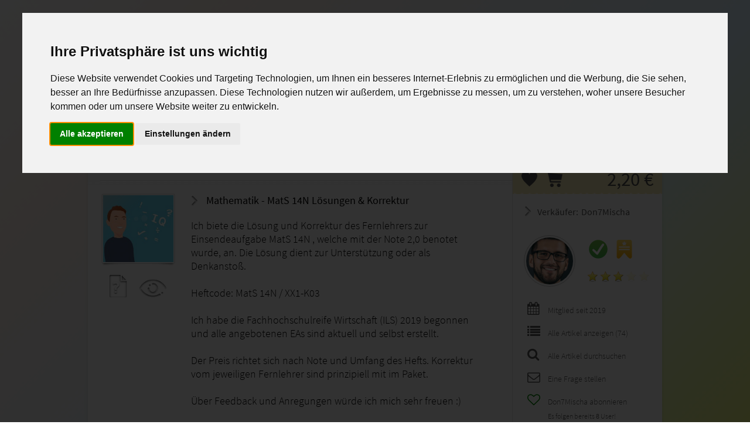

--- FILE ---
content_type: text/html; charset=utf-8
request_url: https://www.studyaid.de/artikel/abitur-hochschule/mats-14n-xx1-k03-2022-note-2-0-mit-korrektur/24297.html
body_size: 11714
content:
<!DOCTYPE html>
<html xmlns="http://www.w3.org/1999/xhtml" xml:lang="de" lang="de_DE">
<head>
	
<link rel="alternate" hreflang="de-DE" href="https://www.studyaid.de/artikel/abitur-hochschule/mats-14n-xx1-k03-2022-note-2-0-mit-korrektur/24297.html"/>

<!-- Title -->
<title>MatS 14N-XX1-K03 - 2022 - Note 2,0 mit Korrektur - MatS 14N-XX1-K03 - StudyAid.de&reg;</title>

<!-- Cannonical -->
<link rel="canonical" href="https://www.studyaid.de/artikel/abitur-hochschule/mats-14n-xx1-k03-2022-note-2-0-mit-korrektur/24297.html"/>
<!-- Meta -->
<meta http-equiv="Content-Type" content="text/html; charset=UTF-8"/>
<meta name="google-site-verification" content="CXh_zyRlJ2XEPdWOGOVu__x4QtZ2Dowly_LB96yLC_s"/>
<meta name="msvalidate.01" content="B041B2976BB5EDEB500C031BDDA80084"/>
<meta name="author" content="Studyaid">
<meta name="publisher" content="Studyaid">
<meta name="copyright" content="Studyaid">
<meta name="page-topic" content="Musterlösungen, Marketplace, Lernhilfen">
<meta name="page-type" content="Musterlösungen, Marketplace, Lernhilfen">
<meta name="revisit-after" content="1 days"/>
<meta name="robots" content="index, follow">
<meta name="keywords" content="MatS 14N, XX1-K03, ILS, SGD, Korrektur, Fachabitur, Wirtschaft, Einsendeaufgabe, Analysis, 2020, aktuell, ESA, Fernschule, Lösung, Mathematik, Stochastik, Algebra, Kurvendiskussion, MatS 14N-XX1-K03"/>
<meta name="description" content="MatS 14N-XX1-K03 - 2022 - Note 2,0 mit Korrektur - Mathematik - MatS 14N Lösungen &amp; Korrektur - Fachhochschulreife Wirtschaft ILS/SGD - MatS 14N-XX1-K03 - Note: 2"/>

<link rel="shortcut icon" href="//www.studyaid.de/favicon.ico?build=33339040a2" type="image/x-icon"/>
<link rel="apple-touch-icon" href="/images/page/icons/apple-touch-icon.png"/>
<link rel="apple-touch-icon" href="/images/page/icons/apple-touch-icon-57x57.png" sizes="57x57"/>
<link rel="apple-touch-icon" href="/images/page/icons/apple-touch-icon-60x60.png" sizes="60x60"/>
<link rel="apple-touch-icon" href="/images/page/icons/apple-touch-icon-72x72.png" sizes="72x72"/>
<link rel="apple-touch-icon" href="/images/page/icons/apple-touch-icon-76x76.png" sizes="76x76"/>
<link rel="apple-touch-icon" href="/images/page/icons/apple-touch-icon-114x114.png" sizes="114x114"/>
<link rel="apple-touch-icon" href="/images/page/icons/apple-touch-icon-120x120.png" sizes="120x120"/>
<link rel="apple-touch-icon" href="/images/page/icons/apple-touch-icon-128x128.png" sizes="128x128"/>
<link rel="apple-touch-icon" href="/images/page/icons/apple-touch-icon-144x144.png" sizes="144x144"/>
<link rel="apple-touch-icon" href="/images/page/icons/apple-touch-icon-152x152.png" sizes="152x152"/>
<link rel="apple-touch-icon" href="/images/page/icons/apple-touch-icon-180x180.png" sizes="180x180"/>
<link rel="apple-touch-icon" href="/images/page/icons/apple-touch-icon-precomposed.png"/>
<meta name="msapplication-TileImage" content="/images/page/icons/win8-tile-144x144.png"/>
<meta name="msapplication-TileColor" content="#ffffff"/>
<meta name="msapplication-navbutton-color" content="#ffffff"/>
<meta name="application-name" content="StudyAid"/>
<meta name="msapplication-tooltip" content="StudyAid"/>
<meta name="apple-mobile-web-app-title" content="StudyAid"/>
<meta name="msapplication-square70x70logo" content="/images/page/icons/win8-tile-70x70.png"/>
<meta name="msapplication-square144x144logo" content="/images/page/icons/win8-tile-144x144.png"/>
<meta name="msapplication-square150x150logo" content="/images/page/icons/win8-tile-150x150.png"/>
<meta name="msapplication-wide310x150logo" content="/images/page/icons/win8-tile-310x150.png"/>
<meta name="msapplication-square310x310logo" content="/images/page/icons/win8-tile-310x310.png"/>

			            <script src="//www.studyaid.de/assets/4c8cd34263f5f605e3f76b62e516d2c1-edited-2.js?build=33339040a2" type="text/javascript"></script>
							    <link href="//www.studyaid.de/assets/4c8cd34263f5f605e3f76b62e516d2c1.css?build=33339040a2" rel="stylesheet" type="text/css"/>
			
			<link href="//www.studyaid.de/css/min/32f171e3a6c868c4e9ca07085d07bf52.css" rel="stylesheet" type="text/css"/>
			<link href="//www.studyaid.de/css/min/df75cad8962249aee996eb8bb4f65876.css" rel="stylesheet" type="text/css"/>
	

	<script type="text/javascript">
FC.Registry.set('BASE_URL','https://www.studyaid.de/', false);
FC.Registry.set('Action','index', false);
FC.Registry.set('Controller','article', false);
FC.Registry.set('inBasketIds','[]', true);
FC.Registry.set('inFavoritesIds','[]', true);
FC.Registry.set('inFollowIds','[]', true);
FC.Registry.set('pageUniqueId','C3B3A11EE98E3F2', false);
FC.Registry.set('vatPercent',7, false);
FC.Registry.set('userLogInStaus',0, false);
FC.Registry.set('currentUserId','', false);
FC.Registry.set('srcPath','www.studyaid.de/', false);
FC.Registry.set('spriteImageUrl','//www.studyaid.de/images/sprites/f4f4052fd0932e48d795f6a9014ae9e6.png', false);
FC.Registry.set('application_env','live', false);
FC.Registry.set('recaptcha_public_key','6LeFUsoZAAAAAMr-Hk71uGfj5IUPFbavk5wIVSAs', false);
FC.Registry.set('recaptcha_action','Article', false);</script>
<!-- Rss Feed -->
<link rel="alternate" type="application/rss+xml" title="RSS Feed von StudyAid.de" href="https://www.studyaid.de/feed.rss"/>

<meta property="og:site_name" content="StudyAid.de"/>
<meta property="og:type" content="website"/>
<meta property="og:title" content="MatS 14N-XX1-K03 - 2022 - Note 2,0 mit Korrektur auf StudyAid.de"/>
<meta property="og:description" content="MatS 14N-XX1-K03 - 2022 - Note 2,0 mit Korrektur - Mathematik - MatS 14N Lösungen &amp; Korrektur - Fachhochschulreife Wirtschaft ILS/SGD - MatS 14N-XX1-K03 - Note: 2"/>
<meta property="og:url" content="https://www.studyaid.de/artikel/abitur-hochschule/mats-14n-xx1-k03-2022-note-2-0-mit-korrektur/24297.html"/>
<meta property="og:image" content="http://www.studyaid.de/uploads/cover/bf72fe3cc2fae5a9e89b52a872425066.jpg"/>
<meta property="og:updated_time" content="1769658777"/>
<meta property="fb:app_id" content="389909601128661"/>

<script type="application/ld+json">
{
  "@context": "http://schema.org",
  "@type": "BookStore",
  "name": "StudyAid.de",
  "description": "MatS 14N-XX1-K03 - 2022 - Note 2,0 mit Korrektur - Mathematik - MatS 14N Lösungen &amp; Korrektur - Fachhochschulreife Wirtschaft ILS/SGD - MatS 14N-XX1-K03 - Note: 2",
  "currenciesAccepted": "EUR",
  "paymentAccepted": "Paypal,Überweisung,Klarna",
  "url": "https://www.studyaid.de/",
  "image":"//www.studyaid.de/images/page/studyaid-maintenace-logo.png?build=33339040a2",
  "priceRange":"$",
  "telephone":"+4933479550000",
  "address":
  {
  "@type": "PostalAddress",
  "streetAddress": "Am Festplatz 1",
  "addressLocality": "Bleyen-Genschmar",
  "addressRegion": "Brandenburg",
  "addressCountry": "Deutschland"
  }
}
</script>

<script type="application/ld+json">
{
    "@context": "https:\/\/schema.org",
    "@type": "BreadcrumbList",
    "itemListElement": [
        {
            "@type": "ListItem",
            "position": 1,
            "name": "Startseite",
            "item": "https:\/\/www.studyaid.de\/"
        },
        {
            "@type": "ListItem",
            "position": 2,
            "name": "Abitur und Hochschule",
            "item": "https:\/\/www.studyaid.de\/kategorie\/abitur-hochschule\/3.html"
        },
        {
            "@type": "ListItem",
            "position": 3,
            "name": "MatS 14N-XX1-K03 - 2022 - Note 2,0 mit Korrektur",
            "item": "https:\/\/www.studyaid.de\/artikel\/abitur-hochschule\/mats-14n-xx1-k03-2022-note-2-0-mit-korrektur\/24297.html"
        }
    ]
}
</script>




<script type="text/plain" cookie-consent="tracking" async src="https://pagead2.googlesyndication.com/pagead/js/adsbygoogle.js?client=ca-pub-7097871838170968"
		 crossorigin="anonymous"></script>



<!-- Google Tag Manager -->
<script type="text/plain" cookie-consent="tracking">(function(w,d,s,l,i){w[l]=w[l]||[];w[l].push({'gtm.start':
new Date().getTime(),event:'gtm.js'});var f=d.getElementsByTagName(s)[0],
j=d.createElement(s),dl=l!='dataLayer'?'&l='+l:'';j.async=true;j.src=
'https://www.googletagmanager.com/gtm.js?id='+i+dl;f.parentNode.insertBefore(j,f);
})(window,document,'script','dataLayer','GTM-NWW4HPS');</script>
<!-- End Google Tag Manager -->

<!-- Global site tag (gtag.js) - Google Analytics -->
<script type="text/plain" cookie-consent="tracking" async src="https://www.googletagmanager.com/gtag/js?id=UA-9079796-6">
</script>
<script type="text/plain" cookie-consent="tracking">
  window.dataLayer = window.dataLayer || [];
  function gtag(){dataLayer.push(arguments);}
  gtag('js', new Date());

  gtag('config', 'UA-9079796-6');
</script>
	

<script defer src="https://datalytics.freshcore.de/pixel/x43carddBpvsWHmm"></script>
</head>
<body>
<!-- Google Tag Manager (noscript) -->
<noscript><iframe src="https://www.googletagmanager.com/ns.html?id=GTM-NWW4HPS"
height="0" width="0" style="display:none;visibility:hidden"></iframe></noscript>
<!-- End Google Tag Manager (noscript) -->

<!-- Cookie Consent by https://www.FreePrivacyPolicy.com -->
<script type="text/javascript" src="//www.studyaid.de/js/min/cookie-consent.js?build=33339040a2" charset="UTF-8"></script>
<script type="text/javascript">
	document.addEventListener('DOMContentLoaded', function () {
		cookieconsent.run({"notice_banner_type":"interstitial","consent_type":"express","palette":"light","language":"de","website_name":"StudyAid","cookies_policy_url":"https://www.studyaid.de/c/impressum.html"});
	});
</script>

<!-- Account Login -->
<script type="text/plain" cookie-consent="strictly-necessary"></script>
<!-- end of Account Login-->

<!-- Google Analytics -->
<script type="text/plain" cookie-consent="tracking" async src="https://www.googletagmanager.com/gtag/js?id=UA-9079796-6"></script>
<script type="text/plain" cookie-consent="tracking">
  window.dataLayer = window.dataLayer || [];
  function gtag(){dataLayer.push(arguments);}
  gtag('js', new Date());

  gtag('config', 'UA-9079796-6');
</script>
<!-- end of Google Analytics-->


<div id="pageWrapper">
	<div id="header">
		<div id="headerContent">
			<div id="menu">

    <div class="left">
        <a class="logo" href="https://www.studyaid.de/"><img class='sprite-global-image cd34b56bae7 ml5' src='//www.studyaid.de/images/sprites/1_1_trans.gif'/></a>
    </div>

    <div class="left">
        <a title="Auf StudyAid.de verkaufen" href="https://www.studyaid.de/click/auf-studyaid-verkaufen/page_top.html"><img class='sprite-global-image c342fff14f0 ml20 mt55' src='//www.studyaid.de/images/sprites/1_1_trans.gif'/></a>
    </div>

    <div id="newNav" style="margin-top: 35px" class="db right ta-r">

		
        <a class="td-none" href="https://www.studyaid.de/meine-favoriten.html"><span data-title="Meine Favoriten" class="ttip pd5 fc2 fa fa-heart-o fs30 ml5 "><span class="favCount notVisible">0</span></span></a>

		            <a class="td-none" href="https://www.studyaid.de/anmelden.html">
                <span data-title="Dashboard" class="ttip pd5 fc2 fa fa-user-circle fs30 ml5"></span>
            </a>
		
        <a class="td-none toBasketLink" data-title="Zum Warenkorb" href="https://www.studyaid.de/checkout.html">
            <span data-title="Zum Warenkorb" class="ttip pd5 fc2 fa fa-shopping-cart fs46 mr5"></span>
            <span class="notVisible basketCount countBase cartCount right"></span>
        </a>
    </div>
</div>













		</div>
	</div>
	<div id="page">
		<div class="head">
			<h1 class="crpp" id="headLine">
								MatS 14N-XX1-K03 - 2022 - Note 2,0 mit Korrektur</h1>


                <div  id="searchForm">
                    <form action="https://www.studyaid.de/search.html" method="get">
                        <input style="background: url('//www.studyaid.de/images/page/algolia-input-mark.png?build=33339040a2') no-repeat;" class="left" autocomplete="off" type="text" value="" placeholder="Dein Suchbegriff" name="query" id="query" onkeyup="if(jQuery(this).val().length > 1){jQuery('#completeList').removeClass('ahem');} else {jQuery('#completeList').addClass('ahem');}"/>
                        <button class="left" type="submit" title="Suchen!" id="searchButton"></button>
                        <div class="clearDiv"></div>
                        <div id="completeList" class="ahem"></div>
                    </form>
                </div>



			<div class="clear"></div>
		</div>
				<div class="content">
						<div class="inner">
				<style>

    nav#mainNav
    {
        margin-top: -13px;
    }

    nav#mainNav ul li
    {
        float: left;
        margin-right: 10px;

    }
    nav#mainNav ul li a
    {
        font-weight: bold !important;
        font-size: 1.25rem;
        padding: 8px 18px;

    }


</style>

<div class="" style="margin-left: 22px;">
    <div class=" mr15 hr clear" style="width:941px;" ></div>
    <!-- Navigation -->
    <nav class="" id="mainNav">
        <ul>
            <li class="nav-item">
                <a title="Einsendeaufgaben verkaufen" class="nav-link frmButton frmButtonMainNav" href="https://www.studyaid.de/auf-studyaid-verkaufen.html"><span class="fa fa-plus-circle green mr10 "></span>Auf StudyAid.de verkaufen</a>
            </li>
            <li class="nav-item">
                <a title="Kategorien" class="nav-link frmButton frmButtonMainNav" href="https://www.studyaid.de/kategorien.html"><span class="fa fa-bars mr10 "></span>Kategorien</a>
            </li>
            <li class="nav-item">
                <a title="Studiengänge / Lehrgänge" class="nav-link frmButton frmButtonMainNav" href="https://www.studyaid.de/lehrgaenge.html"><span class="fa fa-bars mr10 "></span>Studiengänge / Lehrgänge</a>
            </li>
            <li class="nav-item">
                <a title="Hilfe / FAQ" class="nav-link frmButton frmButtonMainNav" href="https://www.studyaid.de/support.html"><span class="fa fa-info-circle mr10 "></span>Hilfe / FAQ</a>
            </li>
        </ul>
    </nav>

    <div class="clear"></div>
</div>




<div class="mt20 mb30">

<!-- StudyAid.de-Top -->
<ins class="adsbygoogle"
     style="display:block"
     data-ad-client="ca-pub-7097871838170968"
     data-ad-slot="5887001631"
     data-ad-format="auto"
     data-full-width-responsive="true"></ins>
<script>
     (adsbygoogle = window.adsbygoogle || []).push({});
</script>
</div>







 

	<div id="breadcrumb" class="ml20">
		<ol class="breadcrumb"><li><a href="https://www.studyaid.de/"><span class="db crpp" style="max-width: 300px;"><div class="mt3"><img class="BreadCrumbHomeImage left opa7" alt="Start" src="//www.studyaid.de/images/page/home.png?build=33339040a2" title="Startseite"/><div class="BreadCrumbHomeImageText left">Startseite</div></div></span></a><span class="breadcrumb_breaker"><img class='breaker_img' alt='' src='//www.studyaid.de/images/page/arrow_right_new_small.png?build=33339040a2'/></span></li><li><a href="https://www.studyaid.de/kategorie/abitur-hochschule/3.html"><span class="db crpp" style="max-width: 300px;">Abitur und Hochschule</span></a></li></ol>	</div>



	<div class="hr article_page clear"></div>

	<div itemscope itemtype="http://schema.org/Product">
	<span class="ahem" itemprop="name">MatS 14N-XX1-K03 - 2022 - Note 2,0 mit Korrektur</span>
	<img class="ahem" itemprop="image" src="//www.studyaid.de/uploads/cover/bf72fe3cc2fae5a9e89b52a872425066.jpg" alt="Cover - MatS 14N-XX1-K03 - 2022 - Note 2,0 mit Korrektur"/>

		            <span class="ahem" itemprop="aggregateRating" itemscope itemtype="http://schema.org/AggregateRating">
			<span itemprop="ratingValue">5</span>
			<span itemprop="reviewCount">1</span>
		</span>
		
  		<span class="ahem" itemprop="offers" itemscope itemtype="http://schema.org/Offer">
    		<meta itemprop="url" content="https://www.studyaid.de/artikel/abitur-hochschule/mats-14n-xx1-k03-2022-note-2-0-mit-korrektur/24297.html"/>
    		<meta itemprop="priceCurrency" content="EUR"/>
    		<span itemprop="price">2.20</span>
    		<link itemprop="availability" href="http://schema.org/InStock"/>
		</span>

	<div id="priceAndAction">

				<div class="article_price">
			2,20 &euro;
		</div>
				<div class="article_actions">
			<div onclick="studyaid.details.toOrFromFavorites('24297', jQuery(this))" class="cp to_favorites favButton" data-favarticleid="24297" title="Diesen Artikel in Deinen Favoriten speichern"></div>
			<div class="cp toBasket cartButton" onclick="studyaid.details.toOrFromBasket('24297', jQuery(this))" data-articleid="24297" title="Artikel zum Warenkorb hinzufügen"></div>
		</div>
	</div>

	<div class="leftContent mt10 ml20 oh">
		<div style="width: 700px; overflow: hidden">
			<div style="width: 155px;" class="left">
				<img style="margin: -2px 0 0 0; width: 130px; background: url('//www.studyaid.de/uploads/cover/bf72fe3cc2fae5a9e89b52a872425066.jpg') 5px 5px no-repeat; background-size: 120px 114px;" src="//www.studyaid.de/images/page/picture_wrapper.png?build=33339040a2);">

				<div>
											<a name="modal" data-title-margin="2px 0  0 0" data-title="Inhaltsverzeichnis / Aufgabenstellung" data-origin="html" data-selector="#tableOfContents" data-modal-width="700" class="articleOpaIcon" href=""><img class="ttip ml15 mr15 mt10" src="//www.studyaid.de/images/page/article_contents.png?build=33339040a2" alt="" data-title="Aufgabenstellung oder Inhaltsverzeichnis anzeigen."/></a>
					
											<a name="modal" data-title-margin="2px 0  0 0" data-title="Vorschau" data-origin="html" data-selector="#preview" class="articleOpaIcon" href=""><img class="articleOpaIcon ttip" src="//www.studyaid.de/images/page/article_preview.png?build=33339040a2" alt="" data-title="Vorschau anzeigen"/></a>
									</div>
			</div>
			<div style="width: 535px; line-height: 23px;" class="fs18 left">

                <div style="position: absolute; margin: -52px 0 0 320px; ">
                    <span class="green fs16 bold"></span>
                </div>

				<div id="general_info">
											<h2 class="crpp">
							<img class="arrow mr10 mb-4" src="//www.studyaid.de/images/page/arrow_right_new.png?build=33339040a2" alt=""/> Mathematik - MatS 14N Lösungen &amp; Korrektur						</h2>
										<div class="mr35">
						<span itemprop="description">Ich biete die Lösung und Korrektur des Fernlehrers zur Einsendeaufgabe MatS 14N , welche mit der Note 2,0 benotet wurde, an. Die Lösung dient zur Unterstützung oder als Denkanstoß.<br />
<br />
Heftcode: MatS 14N / XX1-K03<br />
<br />
Ich habe die Fachhochschulreife Wirtschaft (ILS) 2019 begonnen und alle angebotenen EAs sind aktuell und selbst erstellt.<br />
<br />
Der Preis richtet sich nach Note und Umfang des Hefts. Korrektur  vom jeweiligen Fernlehrer sind prinzipiell mit im Paket.<br />
<br />
Über Feedback und Anregungen würde ich mich sehr freuen :)</span>

						<div class="mt30 bold mb30 oh">
							<img class="left arrow mr10 mb-4" src="//www.studyaid.de/images/page/arrow_right_new.png?build=33339040a2" alt=""/>
							<span style="width:450px;" class="left ml10 mt-3">Diese Lösung enthält 1 Dateien: (zip) ~2.89 MB</span>
						</div>
						<div class="clear"></div>

						<div id="contentForFiles" class="ahem">
							<div style="width: 500px;" class="ml10 mt10 clear">
								<div>
									<div style="margin-top: 4px" onclick="studyaid.details.toOrFromFavorites('24297', jQuery(this))" class="mr10 cp to_favorites favButton left toFavoritesLayer" data-favarticleid="24297" title="Diesen Artikel in Deinen Favoriten speichern"></div>
									<div onclick="jQuery('.toFavoritesLayer').click();" class="left cp">
										Diese Lösung zu Deinen Favoriten hinzufügen?
									</div>
								</div>
								<div class="clear"></div>
								<div class="mt30">
									<div class="cp toBasket cartButton mr10 toBasketLayer" style="margin-left: 0; margin-top: -2px" onclick="studyaid.details.toOrFromBasket('24297', jQuery(this))" data-articleid="24297" title="Artikel zum Warenkorb hinzufügen"></div>
									<div onclick="jQuery('.toBasketLayer').click();" class="left cp">
										Diese Lösung zum Warenkorb hinzufügen?
									</div>
								</div>
								<div class="clear"></div>
								<div class="mt40">
                                        <button onClick="studyaid.goToUrl(jQuery('a.toBasketLink').attr('href'));" type="button" class="frmButton">Zum Warenkorb gehen</button>
									<button onClick="FC.Layer.close();" type="button" class="ml10 frmButton">Auf dieser Seite bleiben</button>
								</div>
								<div class="clear"></div>
							</div>
						</div>

						<div onclick="FC.Layer.quickOpenEmbed('Was möchtest Du tun?', '#contentForFiles');" style="background: rgba(251, 235, 185, 0.20); border: 1px solid #dbdbdb;" class="pdb20 cp">
																						<div style="width:480px; height: 24px;" class="fs16">
									<div class="m20 clear">
										<img style="height: 34px" class="opa7 left db mr10" src="//www.studyaid.de/images/extensions/zip.png?build=33339040a2"/>
										<span style="max-width:300px;" class="crpp left mt5">MatS 14N Lösung und Korrektur.zip</span>
										<span class="right mt5">~ 2.89 MB</span>
									</div>
								</div>
														<div class="clear"></div>
						</div>

					</div>

											<div id="tableOfContents" class="ahem">
							<div>
								Die Absatzzahlen eines neuen Smartphones haben die Erwartungen der Hersteller<br />
nicht erfüllt: Nach einer Zahl von 340 000 verkauften Geräten im ersten Monat nach<br />
der Markteinführung sank die Zahl im Folgemonat auf nur noch 230 000.<br />
a) Mit wie vielen verkauften Geräten kann man im dritten und vierten Monat<br />
nach Verkaufsstart noch rechnen, wenn man eine exponentielle Abhängigkeit<br />
annimmt?<br />
b) Bei nur noch 22 500 monatlich verkauften Geräten soll die Produktion eingestellt<br />
werden. Wann muss der Hersteller mit dem Unterschreiten dieser Verkaufszahlen rechnen?							</div>
						</div>
					
											<div id="preview" class="ahem">
							<div>
								<img style="max-width: 600px;  border: 1px solid silver" src="//www.studyaid.de/uploads/preview/91ebc43dd366c7d773d6fa4d9deebe98.jpg?build=33339040a2" alt="Vorschau"/>
							</div>
						</div>
									</div>
			</div>


			<div class="clearDiv"></div>
			<div class="additional_info mb30">

				<img class="mr5 arrow mb-3" src="//www.studyaid.de/images/page/arrow_right_new.png?build=33339040a2" alt=""/>
				<span class="fs18">Weitere Information:</span>
				<span style="color: #FBFBFB" class="ml20 fs10">04.01.2026 - 18:16:37</span>

				<div class="hr"></div>
				<div class="fs18">
					<table style="border: 0" border="0">
						<tr>
							<td><span class="articles_sprite category">&nbsp;</span></td>
							<td><span class="db" style="width: 250px;">Kategorie:</span></td>
							<td>
								<a class="td-none" href="https://www.studyaid.de/kategorie/abitur-hochschule/3.html">Abitur und Hochschule</a>
							</td>
						</tr>
						<tr>
							<td><span class="articles_sprite created"></span></td>
							<td>Eingestellt am:</td>
							<td>30.10.2020 von
								<a class="td-ul" href="https://www.studyaid.de/userprofil/Don7Mischa.html">Don7Mischa</a>
							</td>
						</tr>

													<tr>
								<td><span class="articles_sprite modified"></span></td>
								<td>Letzte Aktualisierung:</td>
								<td>14.03.2022</td>
							</tr>
						
						<tr>
							<td><span class="articles_sprite votes"></span></td>
							<td>1 Bewertung</td>
							<td><div id="averageRate" class="db left ml-3" ><img width="22" height="22" class="active" alt="1" title="1" src="//www.studyaid.de/images/page/star.png?build=33339040a2"/><img width="22" height="22" class="active" alt="2" title="2" src="//www.studyaid.de/images/page/star.png?build=33339040a2"/><img width="22" height="22" class="active" alt="3" title="3" src="//www.studyaid.de/images/page/star.png?build=33339040a2"/><img width="22" height="22" class="active" alt="4" title="4" src="//www.studyaid.de/images/page/star.png?build=33339040a2"/><img width="22" height="22" class="active" alt="5" title="5" src="//www.studyaid.de/images/page/star.png?build=33339040a2"/></div> </td>
						</tr>

													<tr>
								<td><span class="articles_sprite grading"></span></td>
								<td>Studium:</td>
								<td>
									<div style="width: 350px">
										<a href="https://www.studyaid.de/studium/fachhochschulreife-wirtschaft-ils-sgd/653.html">Fachhochschulreife Wirtschaft ILS/SGD</a>
									</div>
								</td>
							</tr>
						
													<tr>
								<td><span class="articles_sprite sales"></span></td>
								<td>Bisher verkauft:</td>
								<td>12 mal</td>
							</tr>
						
													<tr>
								<td><span class="articles_sprite view"></span></td>
								<td>Bisher aufgerufen:</td>
								<td>3228 mal</td>
							</tr>
						
													<tr>
								<td><span class="articles_sprite code"></span></td>
								<td>Prüfungs-/Lernheft-Code:</td>
                                <td><a rel="nofollow" onclick="studyaid.goToUrl('https://www.studyaid.de/search.html?query=MatS+14N-XX1-K03')" href="javascript:void();">MatS 14N-XX1-K03</a></td>
							</tr>
						
													<tr>
								<td><span class="articles_sprite grading"></span></td>
								<td>Benotung:</td>
								<td>2</td>
							</tr>
											</table>
				</div>
			</div>
			<div class="additional_info mt40 clear">
				<img class="mr5 arrow mb-3" src="//www.studyaid.de/images/page/arrow_right_new.png?build=33339040a2" alt=""/>
				<span class="fs18">Enthaltene Schlagworte:</span>

				<div class="hr mb20"></div>
				<div>
																		<a rel="nofollow" onclick="studyaid.goToUrl('https://www.studyaid.de/search.html?query=mats+14n')" class="" href="javascript:void();"><span class="fs15 showArticleTag">MatS 14N</span></a>
																								<a rel="nofollow" onclick="studyaid.goToUrl('https://www.studyaid.de/search.html?query=xx1+k03')" class="" href="javascript:void();"><span class="fs15 showArticleTag">XX1-K03</span></a>
																								<a rel="nofollow" onclick="studyaid.goToUrl('https://www.studyaid.de/search.html?query=ils')" class="" href="javascript:void();"><span class="fs15 showArticleTag">ILS</span></a>
																								<a rel="nofollow" onclick="studyaid.goToUrl('https://www.studyaid.de/search.html?query=sgd')" class="" href="javascript:void();"><span class="fs15 showArticleTag">SGD</span></a>
																								<a rel="nofollow" onclick="studyaid.goToUrl('https://www.studyaid.de/search.html?query=korrektur')" class="" href="javascript:void();"><span class="fs15 showArticleTag">Korrektur</span></a>
																								<a rel="nofollow" onclick="studyaid.goToUrl('https://www.studyaid.de/search.html?query=fachabitur')" class="" href="javascript:void();"><span class="fs15 showArticleTag">Fachabitur</span></a>
																								<a rel="nofollow" onclick="studyaid.goToUrl('https://www.studyaid.de/search.html?query=wirtschaft')" class="" href="javascript:void();"><span class="fs15 showArticleTag">Wirtschaft</span></a>
																								<a rel="nofollow" onclick="studyaid.goToUrl('https://www.studyaid.de/search.html?query=einsendeaufgabe')" class="" href="javascript:void();"><span class="fs15 showArticleTag">Einsendeaufgabe</span></a>
																								<a rel="nofollow" onclick="studyaid.goToUrl('https://www.studyaid.de/search.html?query=analysis')" class="" href="javascript:void();"><span class="fs15 showArticleTag">Analysis</span></a>
																								<a rel="nofollow" onclick="studyaid.goToUrl('https://www.studyaid.de/search.html?query=2020')" class="" href="javascript:void();"><span class="fs15 showArticleTag">2020</span></a>
																								<a rel="nofollow" onclick="studyaid.goToUrl('https://www.studyaid.de/search.html?query=aktuell')" class="" href="javascript:void();"><span class="fs15 showArticleTag">aktuell</span></a>
																								<a rel="nofollow" onclick="studyaid.goToUrl('https://www.studyaid.de/search.html?query=esa')" class="" href="javascript:void();"><span class="fs15 showArticleTag">ESA</span></a>
																								<a rel="nofollow" onclick="studyaid.goToUrl('https://www.studyaid.de/search.html?query=fernschule')" class="" href="javascript:void();"><span class="fs15 showArticleTag">Fernschule</span></a>
																								<a rel="nofollow" onclick="studyaid.goToUrl('https://www.studyaid.de/search.html?query=lösung')" class="" href="javascript:void();"><span class="fs15 showArticleTag">Lösung</span></a>
																								<a rel="nofollow" onclick="studyaid.goToUrl('https://www.studyaid.de/search.html?query=mathematik')" class="" href="javascript:void();"><span class="fs15 showArticleTag">Mathematik</span></a>
																								<a rel="nofollow" onclick="studyaid.goToUrl('https://www.studyaid.de/search.html?query=stochastik')" class="" href="javascript:void();"><span class="fs15 showArticleTag">Stochastik</span></a>
																								<a rel="nofollow" onclick="studyaid.goToUrl('https://www.studyaid.de/search.html?query=algebra')" class="" href="javascript:void();"><span class="fs15 showArticleTag">Algebra</span></a>
																								<a rel="nofollow" onclick="studyaid.goToUrl('https://www.studyaid.de/search.html?query=kurvendiskussion')" class="" href="javascript:void();"><span class="fs15 showArticleTag">Kurvendiskussion</span></a>
																								<a rel="nofollow" onclick="studyaid.goToUrl('https://www.studyaid.de/search.html?query=mats+14n+xx1+k03')" class="" href="javascript:void();"><span class="fs15 showArticleTag">MatS 14N-XX1-K03</span></a>
															</div>
			</div>
		</div>
	</div>
	</div>

	

	<div class="rightContent">
								<div class="boxRight">
				<div class="mb30 mt15 ml10">
					<!-- C-START --><div style="max-width: 220px" class="crpp boxRightTitle bold db mb10 pd5 td-none fs16 ml2 ml5"><img class='sprite-global-image c3dd870a360 arrow mr10 mb-3' src='//www.studyaid.de/images/sprites/1_1_trans.gif'/>Verkäufer:<a class="ml5 td-none" href="https://www.studyaid.de/userprofil/Don7Mischa.html">Don7Mischa</a></div><div class="clear avatar_wrapper"><a href="https://www.studyaid.de/userprofil/Don7Mischa.html"><img style="border-radius: 45px;" class="cover avatar" src="//www.studyaid.de/uploads/avatar/244960f165062f652130539acd97b472.jpg"/></a></div><div style="margin-right: -5px;" class="avatar_infos"><div class="ml-10 mt-5 mb15"><span class="ttip mr10 cp ml-5" data-title="Die Identität von Don7Mischa ist von StudyAid.de erfolgreich überprüft worden!"><img class='sprite-global-image ce9498b3b2b' src='//www.studyaid.de/images/sprites/1_1_trans.gif'/></span><span class="ttip ml5" data-title="Don7Mischa verkauft exklusiv auf StudyAid.de!"><img class='sprite-global-image c081a3fe3cd' src='//www.studyaid.de/images/sprites/1_1_trans.gif'/></span></div><div data-title="Die Durchschnittliche Artikel-Bewertung liegt bei 2.75!<br><br>Don7Mischa hat insgesammt 4 Bewertungen bekommen." class="ttip avatar_stars"><div id="averageRate"><img width="22" height="22" class="active" alt="1" title="1" src="//www.studyaid.de/images/page/star.png?build=33339040a2"/><img width="22" height="22" class="active" alt="2" title="2" src="//www.studyaid.de/images/page/star.png?build=33339040a2"/><img width="22" height="22" class="active" alt="3" title="3" src="//www.studyaid.de/images/page/star.png?build=33339040a2"/><img width="22" height="22" class="inactive" alt="4" title="4" src="//www.studyaid.de/images/page/star.png?build=33339040a2"/><img width="22" height="22" class="inactive" alt="5" title="5" src="//www.studyaid.de/images/page/star.png?build=33339040a2"/></div></div></div><div class="clear"></div><div class="fs14 ml15 mt20"><div class="mb15"><span class="left"><span style="width: 35px" class="fa fa-calendar fs22 " aria-hidden="true"></span>Mitglied seit 2019</span><div class="clear"></div></div><div class="mb15"><a href="https://www.studyaid.de/userprofil/Don7Mischa.html" class="td-none ws-no"><span class="left"><span style="width: 35px" class="fa fa-list fs22" aria-hidden="true"></span>Alle Artikel anzeigen (74)</span></a><div class="clear"></div></div>        <div class="mb15"><a rel="nofollow" onclick="studyaid.goToUrl('https://www.studyaid.de/search.html?refinementList%5Busername%5D%5B%5D=Don7Mischa')" href="javascript:void();" class="td-none ws-no"><span class="left"><span style="width: 35px" class="fa fa-search fs22" aria-hidden="true"></span>Alle Artikel durchsuchen</span></a><div class="clear"></div></div><div class="mb15"><a rel="nofollow" href="https://www.studyaid.de/user/mail/mailToUser.html?to=18651&amp;referenceId=24297"data-title="Nachricht an Don7Mischa"data-title-margin="40px 0px 0px 145px"data-origin="ajax"name="modal"><span class="left"><span style="width: 35px" class="fa fa-envelope-o fs22" aria-hidden="true"></span>Eine Frage stellen</span></a><div class="clear"></div></div>        <div class="mb15">            <a id="followbutton_aa9fb775b71bb8fffdc3962bccab7cb0" onclick="studyaid.user.follow('aa9fb775b71bb8fffdc3962bccab7cb0');" href="javascript:;" class="td-none ws-no">                <span class="left"><span id="heart_aa9fb775b71bb8fffdc3962bccab7cb0" style="width: 35px" class="fa fa-heart-o fs22 green" aria-hidden="true"></span>Don7Mischa abonnieren</span>            </a>            <div class="clear"></div>            <span class="db ml35 mt5 fs12">Es folgen bereits <b>8</b> User!        </div><div class="clear"></div></div><!-- C-END -->				</div>
			</div>
		
				<div class="boxRight">
			<div class="mb20 mt15 ml10">
				<div class="boxRightTitle bold db pd5 td-none">
	<img class="mr5 arrow mb-3" src="//www.studyaid.de/images/page/arrow_right_new.png?build=33339040a2" alt=""/>
	<span>Bewertungen</span>
</div>
	<div class="ml5">
		
						<div class="cp m5 mr15 bgWhite mb10 voteItem ">
			
				<div class="pd5 db fs14 ml5 left crpp voteItemCreated">
					10.11.20					<span> - Ananoym:</span>
				</div>
				<div class="right"><div id="averageRate" class="mt4 mr10" ><img width="12" height="12" class="active" alt="1" title="1" src="//www.studyaid.de/images/page/star.png?build=33339040a2"/><img width="12" height="12" class="active" alt="2" title="2" src="//www.studyaid.de/images/page/star.png?build=33339040a2"/><img width="12" height="12" class="active" alt="3" title="3" src="//www.studyaid.de/images/page/star.png?build=33339040a2"/><img width="12" height="12" class="active" alt="4" title="4" src="//www.studyaid.de/images/page/star.png?build=33339040a2"/><img width="12" height="12" class="active" alt="5" title="5" src="//www.studyaid.de/images/page/star.png?build=33339040a2"/></div></div>
				<div class="clear fs14 italic ml5 voteItemText">

											!!!!!!!!!!

Die Antwort vom Verkäufer:

Ich danke dir für die 5 Sterne 					
				</div>
			</div>
					</div>
			</div>
		</div>

				<div class="boxRight">
			<div class="mb20 mt15 ml10">
				
		<span class="boxRightTitle"><img class="boxRightTitleImg" src="//www.studyaid.de/images/page/arrow_right_new.png?build=33339040a2" alt=""/>Benötigst Du Hilfe?</span>
		<div class="boxRightContent">
			<span>Solltest du Hilfe benötigen, dann wende dich bitte an unseren <a data-title="Neues Support Ticket erstellen" class="td-ul" name="modal" data-title-margin="2px 0  0 14px" href="https://www.studyaid.de/contact/index/layer.html" data-origin="ajax">Support</a>.
				Wir helfen dir gerne weiter!</span>
		</div>
	






			</div>
		</div>

							<div class="boxRight">
				<div class="mb20 mt15 ml10">
					
		<span class="boxRightTitle"><img class="boxRightTitleImg" src="//www.studyaid.de/images/page/arrow_right_new.png?build=33339040a2" alt=""/>Was ist StudyAid.de?</span>
		<div class="boxRightContent">
			<span>StudyAid.de ist eine Plattform um selbst erstellte Musterlösungen, Einsendeaufgaben oder Lernhilfen zu verkaufen. <br><br>Jeder kann mitmachen. StudyAid.de ist sicher, schnell, komfortabel und 100% kostenlos.</span>
<!--			<a class="mt20 db" href="--><!--"><img class="mb-3 mr3" alt="icon" src="--><!--"/>Hier erfährst Du mehr!</a>-->
		</div>
	






				</div>
			</div>
		
				<div class="boxRight">
			<div class="mb20 mt15 ml10">
				
		<span class="boxRightTitle"><img class="boxRightTitleImg" src="//www.studyaid.de/images/page/arrow_right_new.png?build=33339040a2" alt=""/>Rechtliches</span>
		<div class="boxRightContent">
			<div>Für diesen Artikel ist der Verkäufer verantwortlich. <br/><br/>Sollte mal etwas nicht passen, kannst Du gerne
				<a data-title="Artikel MatS 14N-X...(24297) Melden" name="modal" data-support-cat="15-3" data-user-subject="Bitte den Artikel MatS 14N-XX1-K03 - 2...(24297) überprüfen!" data-title-margin="2px 0  0 14px" href="https://www.studyaid.de/contact/index/layer.html" data-origin="ajax">hier</a> einen Verstoß melden oder Dich einfach an unseren Support wenden.<br><br>Alle Preise verstehen sich inkl. der gesetzlichen MwSt.
			</div>
		</div>
	






			</div>
		</div>

		


    </div>

	<div class="clearDiv"></div>

	<div class="ml40 mb20">
		<img class="mr5 arrow mb-3" src="//www.studyaid.de/images/page/arrow_right_new.png?build=33339040a2" alt=""/>
		<span class="fs18">Mehr von <a href="https://www.studyaid.de/userprofil/Don7Mischa.html">Don7Mischa</a></span>
	</div>
	<div class="centerContent oh">
		<div class="intern">
												

<div class="detailsArticleQuadratBox ArticleQuadratBox  cp">
	<a class="td-none left" href="https://www.studyaid.de/artikel/abitur-hochschule/politik-ils-sgd-komplettpaket-preisvorteil-fachabitur/24728.html">
		<img  data-previewurl="//www.studyaid.de/uploads/preview/6825961a3807937783a5e4c3354fd2e2.jpg?build=33339040a2"  class="left eprev" style="margin: -2px 0 0 0; width: 112px; height: 107px; background: url('//www.studyaid.de/uploads/cover/2549896a83ffe7454ecddfd8ea230790.jpg') 4px 4px no-repeat; background-size: 105px 100px;" src="//www.studyaid.de/images/page/picture_wrapper.png?build=33339040a2"/>
	</a>
	<div class="right" style="width: 70px">

		<div style="margin: 5px 0 0 4px;width: 18px;" onclick="studyaid.details.toOrFromFavorites('24728', jQuery(this))" class="cp to_favorites small left favButton ofArticleButNotMarkAll" data-favarticleid="24728" title="Diesen Artikel in Deinen Favoriten speichern"></div>
		<a style="width:22px;margin: 2px 0 0 8px" class="td-none left" href="https://www.studyaid.de/artikel/abitur-hochschule/politik-ils-sgd-komplettpaket-preisvorteil-fachabitur/24728.html">
			<img width="22" alt="toArticle" src="//www.studyaid.de/images/page/toArticle.png?build=33339040a2"/>
		</a>
	</div>
	<div class=" right db ta-c mt20 fc1 fs22" style="padding: 10px 0 13px 0; width: 88px;background: #eaeaea;">
		7,00 €
	</div>
	<div style="width: 165px;" class="left mt15 ml2 fs16">
		<a style="width: 185px;" class="td-none" href="https://www.studyaid.de/artikel/abitur-hochschule/politik-ils-sgd-komplettpaket-preisvorteil-fachabitur/24728.html">
												<span style="height: 40px" class="hyphens db">Politik ILS/SGD Komplettpaket ...</span>
									</a>
		<div style="color: #999;" class="db fs12 mt15">
			<div style="width: 175px; white-space: nowrap" class="crpp">Kategorie:&nbsp;
				<a class="td-none" href="https://www.studyaid.de/kategorie/abitur-hochschule/3.html">
					Abitur und Hochschule				</a>
			</div>
						<div id="averageRate" class="mt5" ><img width="14" height="14" class="inactive" alt="1" title="1" src="//www.studyaid.de/images/page/star.png?build=33339040a2"/><img width="14" height="14" class="inactive" alt="2" title="2" src="//www.studyaid.de/images/page/star.png?build=33339040a2"/><img width="14" height="14" class="inactive" alt="3" title="3" src="//www.studyaid.de/images/page/star.png?build=33339040a2"/><img width="14" height="14" class="inactive" alt="4" title="4" src="//www.studyaid.de/images/page/star.png?build=33339040a2"/><img width="14" height="14" class="inactive" alt="5" title="5" src="//www.studyaid.de/images/page/star.png?build=33339040a2"/></div>		</div>
	</div>
	<span class="clear"></span>
</div>									

<div class="detailsArticleQuadratBox ArticleQuadratBox  cp">
	<a class="td-none left" href="https://www.studyaid.de/artikel/abitur-hochschule/mech-5-xx1-k03-2022-note-0-7-mit-musterloesung/24310.html">
		<img  data-previewurl="//www.studyaid.de/uploads/preview/12751bb7023b1f07d16af02d837bd404.jpg?build=33339040a2"  class="left eprev" style="margin: -2px 0 0 0; width: 112px; height: 107px; background: url('//www.studyaid.de/uploads/cover/bd96dbb041a9623679441e4f9d267c3c.jpg') 4px 4px no-repeat; background-size: 105px 100px;" src="//www.studyaid.de/images/page/picture_wrapper.png?build=33339040a2"/>
	</a>
	<div class="right" style="width: 70px">

		<div style="margin: 5px 0 0 4px;width: 18px;" onclick="studyaid.details.toOrFromFavorites('24310', jQuery(this))" class="cp to_favorites small left favButton ofArticleButNotMarkAll" data-favarticleid="24310" title="Diesen Artikel in Deinen Favoriten speichern"></div>
		<a style="width:22px;margin: 2px 0 0 8px" class="td-none left" href="https://www.studyaid.de/artikel/abitur-hochschule/mech-5-xx1-k03-2022-note-0-7-mit-musterloesung/24310.html">
			<img width="22" alt="toArticle" src="//www.studyaid.de/images/page/toArticle.png?build=33339040a2"/>
		</a>
	</div>
	<div class=" right db ta-c mt20 fc1 fs22" style="padding: 10px 0 13px 0; width: 88px;background: #eaeaea;">
		2,50 €
	</div>
	<div style="width: 165px;" class="left mt15 ml2 fs16">
		<a style="width: 185px;" class="td-none" href="https://www.studyaid.de/artikel/abitur-hochschule/mech-5-xx1-k03-2022-note-0-7-mit-musterloesung/24310.html">
												<span style="height: 40px" class="hyphens db">MECH 5-XX1-K03 - 2022 - Note 0...</span>
									</a>
		<div style="color: #999;" class="db fs12 mt15">
			<div style="width: 175px; white-space: nowrap" class="crpp">Kategorie:&nbsp;
				<a class="td-none" href="https://www.studyaid.de/kategorie/abitur-hochschule/3.html">
					Abitur und Hochschule				</a>
			</div>
						<div id="averageRate" class="mt5" ><img width="14" height="14" class="inactive" alt="1" title="1" src="//www.studyaid.de/images/page/star.png?build=33339040a2"/><img width="14" height="14" class="inactive" alt="2" title="2" src="//www.studyaid.de/images/page/star.png?build=33339040a2"/><img width="14" height="14" class="inactive" alt="3" title="3" src="//www.studyaid.de/images/page/star.png?build=33339040a2"/><img width="14" height="14" class="inactive" alt="4" title="4" src="//www.studyaid.de/images/page/star.png?build=33339040a2"/><img width="14" height="14" class="inactive" alt="5" title="5" src="//www.studyaid.de/images/page/star.png?build=33339040a2"/></div>		</div>
	</div>
	<span class="clear"></span>
</div>									

<div class="detailsArticleQuadratBox ArticleQuadratBox  cp">
	<a class="td-none left" href="https://www.studyaid.de/artikel/abitur-hochschule/gebu-6-xx1-a21-2022-note-2-0/24320.html">
		<img  data-previewurl="//www.studyaid.de/uploads/preview/3a6502ad5f892f9efc7e05b322b81028.jpg?build=33339040a2"  class="left eprev" style="margin: -2px 0 0 0; width: 112px; height: 107px; background: url('//www.studyaid.de/uploads/cover/e1199acfcae66c0c277677c2f92488c6.jpg') 4px 4px no-repeat; background-size: 105px 100px;" src="//www.studyaid.de/images/page/picture_wrapper.png?build=33339040a2"/>
	</a>
	<div class="right" style="width: 70px">

		<div style="margin: 5px 0 0 4px;width: 18px;" onclick="studyaid.details.toOrFromFavorites('24320', jQuery(this))" class="cp to_favorites small left favButton ofArticleButNotMarkAll" data-favarticleid="24320" title="Diesen Artikel in Deinen Favoriten speichern"></div>
		<a style="width:22px;margin: 2px 0 0 8px" class="td-none left" href="https://www.studyaid.de/artikel/abitur-hochschule/gebu-6-xx1-a21-2022-note-2-0/24320.html">
			<img width="22" alt="toArticle" src="//www.studyaid.de/images/page/toArticle.png?build=33339040a2"/>
		</a>
	</div>
	<div class=" right db ta-c mt20 fc1 fs22" style="padding: 10px 0 13px 0; width: 88px;background: #eaeaea;">
		2,50 €
	</div>
	<div style="width: 165px;" class="left mt15 ml2 fs16">
		<a style="width: 185px;" class="td-none" href="https://www.studyaid.de/artikel/abitur-hochschule/gebu-6-xx1-a21-2022-note-2-0/24320.html">
												<span style="height: 40px" class="hyphens db">GEBU 6-XX1-A21 - 2022 - Note 2,0</span>
									</a>
		<div style="color: #999;" class="db fs12 mt15">
			<div style="width: 175px; white-space: nowrap" class="crpp">Kategorie:&nbsp;
				<a class="td-none" href="https://www.studyaid.de/kategorie/abitur-hochschule/3.html">
					Abitur und Hochschule				</a>
			</div>
						<div id="averageRate" class="mt5" ><img width="14" height="14" class="inactive" alt="1" title="1" src="//www.studyaid.de/images/page/star.png?build=33339040a2"/><img width="14" height="14" class="inactive" alt="2" title="2" src="//www.studyaid.de/images/page/star.png?build=33339040a2"/><img width="14" height="14" class="inactive" alt="3" title="3" src="//www.studyaid.de/images/page/star.png?build=33339040a2"/><img width="14" height="14" class="inactive" alt="4" title="4" src="//www.studyaid.de/images/page/star.png?build=33339040a2"/><img width="14" height="14" class="inactive" alt="5" title="5" src="//www.studyaid.de/images/page/star.png?build=33339040a2"/></div>		</div>
	</div>
	<span class="clear"></span>
</div>									

<div class="detailsArticleQuadratBox ArticleQuadratBox  cp">
	<a class="td-none left" href="https://www.studyaid.de/artikel/abitur-hochschule/rwbq-4-xx1-a03-2022-note-2-0-mit-korrektur/24317.html">
		<img  data-previewurl="//www.studyaid.de/uploads/preview/3a6502ad5f892f9efc7e05b322b81028.jpg?build=33339040a2"  class="left eprev" style="margin: -2px 0 0 0; width: 112px; height: 107px; background: url('//www.studyaid.de/uploads/cover/e1199acfcae66c0c277677c2f92488c6.jpg') 4px 4px no-repeat; background-size: 105px 100px;" src="//www.studyaid.de/images/page/picture_wrapper.png?build=33339040a2"/>
	</a>
	<div class="right" style="width: 70px">

		<div style="margin: 5px 0 0 4px;width: 18px;" onclick="studyaid.details.toOrFromFavorites('24317', jQuery(this))" class="cp to_favorites small left favButton ofArticleButNotMarkAll" data-favarticleid="24317" title="Diesen Artikel in Deinen Favoriten speichern"></div>
		<a style="width:22px;margin: 2px 0 0 8px" class="td-none left" href="https://www.studyaid.de/artikel/abitur-hochschule/rwbq-4-xx1-a03-2022-note-2-0-mit-korrektur/24317.html">
			<img width="22" alt="toArticle" src="//www.studyaid.de/images/page/toArticle.png?build=33339040a2"/>
		</a>
	</div>
	<div class=" right db ta-c mt20 fc1 fs22" style="padding: 10px 0 13px 0; width: 88px;background: #eaeaea;">
		2,00 €
	</div>
	<div style="width: 165px;" class="left mt15 ml2 fs16">
		<a style="width: 185px;" class="td-none" href="https://www.studyaid.de/artikel/abitur-hochschule/rwbq-4-xx1-a03-2022-note-2-0-mit-korrektur/24317.html">
												<span style="height: 40px" class="hyphens db">RWBQ 4 / XX1-A03 - 2022 - Note...</span>
									</a>
		<div style="color: #999;" class="db fs12 mt15">
			<div style="width: 175px; white-space: nowrap" class="crpp">Kategorie:&nbsp;
				<a class="td-none" href="https://www.studyaid.de/kategorie/abitur-hochschule/3.html">
					Abitur und Hochschule				</a>
			</div>
						<div id="averageRate" class="mt5" ><img width="14" height="14" class="inactive" alt="1" title="1" src="//www.studyaid.de/images/page/star.png?build=33339040a2"/><img width="14" height="14" class="inactive" alt="2" title="2" src="//www.studyaid.de/images/page/star.png?build=33339040a2"/><img width="14" height="14" class="inactive" alt="3" title="3" src="//www.studyaid.de/images/page/star.png?build=33339040a2"/><img width="14" height="14" class="inactive" alt="4" title="4" src="//www.studyaid.de/images/page/star.png?build=33339040a2"/><img width="14" height="14" class="inactive" alt="5" title="5" src="//www.studyaid.de/images/page/star.png?build=33339040a2"/></div>		</div>
	</div>
	<span class="clear"></span>
</div>									

<div class="detailsArticleQuadratBox ArticleQuadratBox  cp">
	<a class="td-none left" href="https://www.studyaid.de/artikel/abitur-hochschule/buja-8-xx1-a18-2022-mit-korrektur/24313.html">
		<img  data-previewurl="//www.studyaid.de/uploads/preview/3a6502ad5f892f9efc7e05b322b81028.jpg?build=33339040a2"  class="left eprev" style="margin: -2px 0 0 0; width: 112px; height: 107px; background: url('//www.studyaid.de/uploads/cover/e1199acfcae66c0c277677c2f92488c6.jpg') 4px 4px no-repeat; background-size: 105px 100px;" src="//www.studyaid.de/images/page/picture_wrapper.png?build=33339040a2"/>
	</a>
	<div class="right" style="width: 70px">

		<div style="margin: 5px 0 0 4px;width: 18px;" onclick="studyaid.details.toOrFromFavorites('24313', jQuery(this))" class="cp to_favorites small left favButton ofArticleButNotMarkAll" data-favarticleid="24313" title="Diesen Artikel in Deinen Favoriten speichern"></div>
		<a style="width:22px;margin: 2px 0 0 8px" class="td-none left" href="https://www.studyaid.de/artikel/abitur-hochschule/buja-8-xx1-a18-2022-mit-korrektur/24313.html">
			<img width="22" alt="toArticle" src="//www.studyaid.de/images/page/toArticle.png?build=33339040a2"/>
		</a>
	</div>
	<div class=" right db ta-c mt20 fc1 fs22" style="padding: 10px 0 13px 0; width: 88px;background: #eaeaea;">
		2,00 €
	</div>
	<div style="width: 165px;" class="left mt15 ml2 fs16">
		<a style="width: 185px;" class="td-none" href="https://www.studyaid.de/artikel/abitur-hochschule/buja-8-xx1-a18-2022-mit-korrektur/24313.html">
												<span style="height: 40px" class="hyphens db">BUJA 8-XX1-A18- 2022 - mit Korrektur</span>
									</a>
		<div style="color: #999;" class="db fs12 mt15">
			<div style="width: 175px; white-space: nowrap" class="crpp">Kategorie:&nbsp;
				<a class="td-none" href="https://www.studyaid.de/kategorie/abitur-hochschule/3.html">
					Abitur und Hochschule				</a>
			</div>
						<div id="averageRate" class="mt5" ><img width="14" height="14" class="inactive" alt="1" title="1" src="//www.studyaid.de/images/page/star.png?build=33339040a2"/><img width="14" height="14" class="inactive" alt="2" title="2" src="//www.studyaid.de/images/page/star.png?build=33339040a2"/><img width="14" height="14" class="inactive" alt="3" title="3" src="//www.studyaid.de/images/page/star.png?build=33339040a2"/><img width="14" height="14" class="inactive" alt="4" title="4" src="//www.studyaid.de/images/page/star.png?build=33339040a2"/><img width="14" height="14" class="inactive" alt="5" title="5" src="//www.studyaid.de/images/page/star.png?build=33339040a2"/></div>		</div>
	</div>
	<span class="clear"></span>
</div>									

<div class="detailsArticleQuadratBox ArticleQuadratBox  cp">
	<a class="td-none left" href="https://www.studyaid.de/artikel/abitur-hochschule/efb-09n-xs1-k02-2022-note-1-7-mit-korrektur-muendlich/24378.html">
		<img  data-previewurl="//www.studyaid.de/uploads/preview/7738936c3b391db5d29d3af87c589e2c.jpg?build=33339040a2"  class="left eprev" style="margin: -2px 0 0 0; width: 112px; height: 107px; background: url('//www.studyaid.de/uploads/cover/ce4197ef82972d37f2486ea23bae30f0.jpg') 4px 4px no-repeat; background-size: 105px 100px;" src="//www.studyaid.de/images/page/picture_wrapper.png?build=33339040a2"/>
	</a>
	<div class="right" style="width: 70px">

		<div style="margin: 5px 0 0 4px;width: 18px;" onclick="studyaid.details.toOrFromFavorites('24378', jQuery(this))" class="cp to_favorites small left favButton ofArticleButNotMarkAll" data-favarticleid="24378" title="Diesen Artikel in Deinen Favoriten speichern"></div>
		<a style="width:22px;margin: 2px 0 0 8px" class="td-none left" href="https://www.studyaid.de/artikel/abitur-hochschule/efb-09n-xs1-k02-2022-note-1-7-mit-korrektur-muendlich/24378.html">
			<img width="22" alt="toArticle" src="//www.studyaid.de/images/page/toArticle.png?build=33339040a2"/>
		</a>
	</div>
	<div class=" right db ta-c mt20 fc1 fs22" style="padding: 10px 0 13px 0; width: 88px;background: #eaeaea;">
		2,50 €
	</div>
	<div style="width: 165px;" class="left mt15 ml2 fs16">
		<a style="width: 185px;" class="td-none" href="https://www.studyaid.de/artikel/abitur-hochschule/efb-09n-xs1-k02-2022-note-1-7-mit-korrektur-muendlich/24378.html">
												<span style="height: 40px" class="hyphens db">EFB 09N-XS1-K02- 2022 - Note 1...</span>
									</a>
		<div style="color: #999;" class="db fs12 mt15">
			<div style="width: 175px; white-space: nowrap" class="crpp">Kategorie:&nbsp;
				<a class="td-none" href="https://www.studyaid.de/kategorie/abitur-hochschule/3.html">
					Abitur und Hochschule				</a>
			</div>
						<div id="averageRate" class="mt5" ><img width="14" height="14" class="inactive" alt="1" title="1" src="//www.studyaid.de/images/page/star.png?build=33339040a2"/><img width="14" height="14" class="inactive" alt="2" title="2" src="//www.studyaid.de/images/page/star.png?build=33339040a2"/><img width="14" height="14" class="inactive" alt="3" title="3" src="//www.studyaid.de/images/page/star.png?build=33339040a2"/><img width="14" height="14" class="inactive" alt="4" title="4" src="//www.studyaid.de/images/page/star.png?build=33339040a2"/><img width="14" height="14" class="inactive" alt="5" title="5" src="//www.studyaid.de/images/page/star.png?build=33339040a2"/></div>		</div>
	</div>
	<span class="clear"></span>
</div>									

<div class="detailsArticleQuadratBox ArticleQuadratBox  cp">
	<a class="td-none left" href="https://www.studyaid.de/artikel/abitur-hochschule/soko-1n-0414-k03-2022-korrektur-am-pc-geschrieben/24722.html">
		<img  data-previewurl="//www.studyaid.de/uploads/preview/a46f68584814b3ce418e53a6e39779ec.jpg?build=33339040a2"  class="left eprev" style="margin: -2px 0 0 0; width: 112px; height: 107px; background: url('//www.studyaid.de/uploads/cover/a483e019cd6ee7fa6337616a41290b73.jpg') 4px 4px no-repeat; background-size: 105px 100px;" src="//www.studyaid.de/images/page/picture_wrapper.png?build=33339040a2"/>
	</a>
	<div class="right" style="width: 70px">

		<div style="margin: 5px 0 0 4px;width: 18px;" onclick="studyaid.details.toOrFromFavorites('24722', jQuery(this))" class="cp to_favorites small left favButton ofArticleButNotMarkAll" data-favarticleid="24722" title="Diesen Artikel in Deinen Favoriten speichern"></div>
		<a style="width:22px;margin: 2px 0 0 8px" class="td-none left" href="https://www.studyaid.de/artikel/abitur-hochschule/soko-1n-0414-k03-2022-korrektur-am-pc-geschrieben/24722.html">
			<img width="22" alt="toArticle" src="//www.studyaid.de/images/page/toArticle.png?build=33339040a2"/>
		</a>
	</div>
	<div class=" right db ta-c mt20 fc1 fs22" style="padding: 10px 0 13px 0; width: 88px;background: #eaeaea;">
		2,00 €
	</div>
	<div style="width: 165px;" class="left mt15 ml2 fs16">
		<a style="width: 185px;" class="td-none" href="https://www.studyaid.de/artikel/abitur-hochschule/soko-1n-0414-k03-2022-korrektur-am-pc-geschrieben/24722.html">
												<span style="height: 40px" class="hyphens db">SokO 1N / 0414 K03 - 2022 -  K...</span>
									</a>
		<div style="color: #999;" class="db fs12 mt15">
			<div style="width: 175px; white-space: nowrap" class="crpp">Kategorie:&nbsp;
				<a class="td-none" href="https://www.studyaid.de/kategorie/abitur-hochschule/3.html">
					Abitur und Hochschule				</a>
			</div>
						<div id="averageRate" class="mt5" ><img width="14" height="14" class="inactive" alt="1" title="1" src="//www.studyaid.de/images/page/star.png?build=33339040a2"/><img width="14" height="14" class="inactive" alt="2" title="2" src="//www.studyaid.de/images/page/star.png?build=33339040a2"/><img width="14" height="14" class="inactive" alt="3" title="3" src="//www.studyaid.de/images/page/star.png?build=33339040a2"/><img width="14" height="14" class="inactive" alt="4" title="4" src="//www.studyaid.de/images/page/star.png?build=33339040a2"/><img width="14" height="14" class="inactive" alt="5" title="5" src="//www.studyaid.de/images/page/star.png?build=33339040a2"/></div>		</div>
	</div>
	<span class="clear"></span>
</div>									

<div class="detailsArticleQuadratBox ArticleQuadratBox  cp">
	<a class="td-none left" href="https://www.studyaid.de/artikel/abitur-hochschule/soko-5bp-xx1-k02-2022-1-7-korrektur-am-pc-geschrieben/24723.html">
		<img  data-previewurl="//www.studyaid.de/uploads/preview/a46f68584814b3ce418e53a6e39779ec.jpg?build=33339040a2"  class="left eprev" style="margin: -2px 0 0 0; width: 112px; height: 107px; background: url('//www.studyaid.de/uploads/cover/a483e019cd6ee7fa6337616a41290b73.jpg') 4px 4px no-repeat; background-size: 105px 100px;" src="//www.studyaid.de/images/page/picture_wrapper.png?build=33339040a2"/>
	</a>
	<div class="right" style="width: 70px">

		<div style="margin: 5px 0 0 4px;width: 18px;" onclick="studyaid.details.toOrFromFavorites('24723', jQuery(this))" class="cp to_favorites small left favButton ofArticleButNotMarkAll" data-favarticleid="24723" title="Diesen Artikel in Deinen Favoriten speichern"></div>
		<a style="width:22px;margin: 2px 0 0 8px" class="td-none left" href="https://www.studyaid.de/artikel/abitur-hochschule/soko-5bp-xx1-k02-2022-1-7-korrektur-am-pc-geschrieben/24723.html">
			<img width="22" alt="toArticle" src="//www.studyaid.de/images/page/toArticle.png?build=33339040a2"/>
		</a>
	</div>
	<div class=" right db ta-c mt20 fc1 fs22" style="padding: 10px 0 13px 0; width: 88px;background: #eaeaea;">
		2,50 €
	</div>
	<div style="width: 165px;" class="left mt15 ml2 fs16">
		<a style="width: 185px;" class="td-none" href="https://www.studyaid.de/artikel/abitur-hochschule/soko-5bp-xx1-k02-2022-1-7-korrektur-am-pc-geschrieben/24723.html">
												<span style="height: 40px" class="hyphens db">SokO 5bP / XX1-K02 - 2022 -  1...</span>
									</a>
		<div style="color: #999;" class="db fs12 mt15">
			<div style="width: 175px; white-space: nowrap" class="crpp">Kategorie:&nbsp;
				<a class="td-none" href="https://www.studyaid.de/kategorie/abitur-hochschule/3.html">
					Abitur und Hochschule				</a>
			</div>
						<div id="averageRate" class="mt5" ><img width="14" height="14" class="inactive" alt="1" title="1" src="//www.studyaid.de/images/page/star.png?build=33339040a2"/><img width="14" height="14" class="inactive" alt="2" title="2" src="//www.studyaid.de/images/page/star.png?build=33339040a2"/><img width="14" height="14" class="inactive" alt="3" title="3" src="//www.studyaid.de/images/page/star.png?build=33339040a2"/><img width="14" height="14" class="inactive" alt="4" title="4" src="//www.studyaid.de/images/page/star.png?build=33339040a2"/><img width="14" height="14" class="inactive" alt="5" title="5" src="//www.studyaid.de/images/page/star.png?build=33339040a2"/></div>		</div>
	</div>
	<span class="clear"></span>
</div>									</div>
	</div>
	<div class="ml40 mb30 mt-10">
		<img class="mr5 arrow mb-3" src="//www.studyaid.de/images/page/arrow_right_new.png?build=33339040a2" alt=""/>
		<span class="fs18"><a class="td-none" href="https://www.studyaid.de/userprofil/Don7Mischa.html">Alle Lösungen von Don7Mischa anzeigen!</a></span>
	</div>
	<div class="clear"></div>
			</div>
		</div>
		<div style="height: 2px; overflow: hidden; margin-bottom: 1px; background: #dbdbdb">&nbsp;</div>
<div id="footerArea" class="clear boxBackground_reverse">

	
	<div>Werbung</div>
	<div id="studyaid-banner"></div>

<script>
window.BANNER_CONFIG = {
    apiKey: '128618a1eb0f5777908916ee570d8fff',
    containerId: 'studyaid-banner',
    slot: '980x220'
};
</script>

<script src="https://ads.einsm.de/embed.js"></script>



	
	
	
	<div style="padding-left: 20px; height: 330px; width: 275px" class="fBox">
		<span class="title">StudyAid.de</span>
		<ul>
			<li><a href="https://www.studyaid.de/support.html">FAQ - Häufig gestellte Fragen</a></li>
			<li><a href="https://www.studyaid.de/c/agb.html">Allgemeine Geschäftsbedingungen</a></li>
<!--			<li><a href="--><!--">Schlagwort-Übersicht anzeigen</a></li>-->
			<li><a href="https://www.studyaid.de/c/impressum.html">Impressum & Datenschutz</a></li>

							<li><a id="linkToSupportLayer" data-title="Kontakt zum Support-Team" name="modal" data-title-margin="2px 0  0 14px" href="https://www.studyaid.de/contact/index/layer.html" data-origin="ajax">Kontakt zum Support</a></li>
			
			<li><a href="https://www.studyaid.de/feed.rss">RSS-Feed</a></li>
		</ul>
		<br>
		<span style="margin-top: 24px" class="fs13 db copy">&copy; 2026 1M Media & Software GmbH - StudyAid &reg;</span>
	</div>
	<div class="fBox" style="height: 330px; width: 285px">
		<span class="title">Zahlungsarten</span>
		<ul class="mb10 mt30">
			<li class="db">
				<img style="width: 268px; margin-top: -9px; margin-left: -20px; margin-right: 28px" title="Vorkasse, PayPal und Sofortüberweisung" alt="Payments" src="//www.studyaid.de/images/page/payments.png?build=33339040a2">
			</li>
		</ul>
		<span class="title db clear" style="margin-top: 21px; margin-bottom: 35px;">Auf StudyAid.de verkaufen</span>
		<ul>
<!--			<li><a href="--><!--">Was kann ich hier verkaufen?</a></li>-->
			<li><a href="https://www.studyaid.de/auf-studyaid-verkaufen.html">Wie funktioniert das?</a></li>
			<li><a href="https://www.studyaid.de/anmelden.html">Jetzt Verkäufer werden</a></li>
<!--			<li><a href="--><!--">Verkäuferprovisionen</a></li>-->
			<li><a href="https://www.studyaid.de/support.html#B838228669">FAQ für Verkäufer</a></li>
		</ul>
        <!--		<div style="display: block; margin: 47px 0 0 0;position: absolute">
			<a class="ttip" data-title="Tipp: Domain kostenlos!" target="_blank" onclick="window.open('https://www.prosite.de/member/id/5000151836/'); return false;" href="https://www.prosite.de/"><img style="width: 120px" src="//www.studyaid.de/images/page/prosite.png?build=33339040a2" alt="prosite"/> </a>
		</div>-->
	</div>
	<div style="width:255px;" class="last fBox oh">
		<div style="background: url('//www.studyaid.de/images/page/facebook_teaser.png?build=33339040a2') no-repeat; padding: 0; margin: 3px 0 0 -11px !important; height: 290px; width: 275px;">
			<div style="position: absolute; height: 22px; width: 55px; cursor: pointer; margin: 21px 0 0 201px;" onclick="window.open('https://www.facebook.com/studyaid.de/', '_blank')"></div>
			<div style="padding: 78px 0 0 177px; font-size: 1.6em; color: #8791b9; font-weight: bold;">&gt; 2000</div>
			<div style="height: 76px;width: 250px;cursor: pointer;margin-top: 90px;" onclick="window.open('https://www.facebook.com/studyaid.de/', '_blank')"></div>
		</div>
	</div>
</div>
<div class="clear"></div>

<a class="waLayer" href="https://wa.me/4933479550000">
    <img alt="Schrieb uns eine WhatsApp" class="eprev left" style="margin: -2px 0px 0px; z-index: 1;" src="//www.studyaid.de/images/page/SchreibWa.png?build=33339040a2"/>
</a>
	</div>
</div>




</body>
</html>

